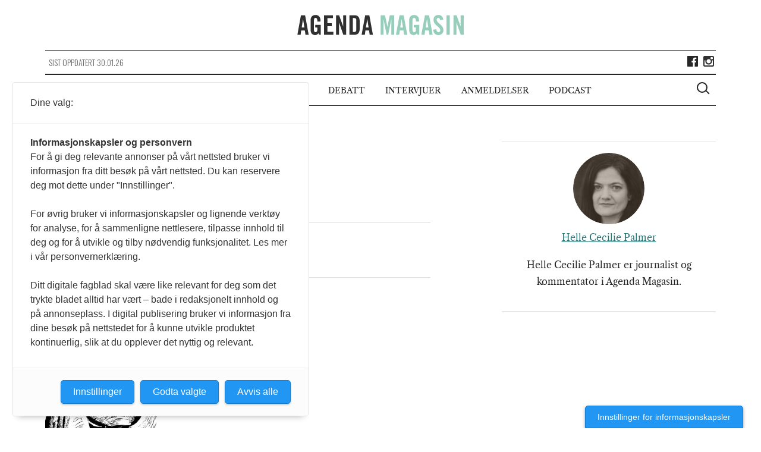

--- FILE ---
content_type: text/html; charset=UTF-8
request_url: https://agendamagasin.no/anmeldelser/tilbake-til-slaveriet/slavdrivaren/
body_size: 8440
content:

<!doctype html>
<!--[if (IE 8)&!(IEMobile)]>
<html lang="nb-NO" class="no-js lt-ie9"><![endif]-->
<!--[if gt IE 8]><!-->
<html lang="nb-NO" class="no-js"><!--<![endif]-->

<head>
    <meta charset="utf-8">
    <meta http-equiv="X-UA-Compatible" content="IE=edge">
    <meta name="HandheldFriendly" content="True">
    <meta name="MobileOptimized" content="320">
    <meta name="viewport" content="width=device-width, initial-scale=1,shrink-to-fit=no"/>
    <meta property="fb:app_id" content="1084143101630888"/>
    <meta property="fb:pages" content="428193907379911" />

    <link rel="apple-touch-icon" sizes="57x57" href="https://agendamagasin.no/wp-content/themes/ripples/dist/images/browser-icons/apple-touch-icon-57x57.png">
    <link rel="apple-touch-icon" sizes="60x60" href="https://agendamagasin.no/wp-content/themes/ripples/dist/images/browser-icons/apple-touch-icon-60x60.png">
    <link rel="apple-touch-icon" sizes="72x72" href="https://agendamagasin.no/wp-content/themes/ripples/dist/images/browser-icons/apple-touch-icon-72x72.png">
    <link rel="apple-touch-icon" sizes="76x76" href="https://agendamagasin.no/wp-content/themes/ripples/dist/images/browser-icons/apple-touch-icon-76x76.png">
    <link rel="apple-touch-icon" sizes="114x114" href="https://agendamagasin.no/wp-content/themes/ripples/dist/images/browser-icons/apple-touch-icon-114x114.png">
    <link rel="apple-touch-icon" sizes="120x120" href="https://agendamagasin.no/wp-content/themes/ripples/dist/images/browser-icons/apple-touch-icon-120x120.png">
    <link rel="apple-touch-icon" sizes="144x144" href="https://agendamagasin.no/wp-content/themes/ripples/dist/images/browser-icons/apple-touch-icon-144x144.png">
    <link rel="apple-touch-icon" sizes="152x152" href="https://agendamagasin.no/wp-content/themes/ripples/dist/images/browser-icons/apple-touch-icon-152x152.png">
    <link rel="apple-touch-icon" sizes="180x180" href="https://agendamagasin.no/wp-content/themes/ripples/dist/images/browser-icons/apple-touch-icon-180x180.png">
    <link rel="icon" type="image/png" href="https://agendamagasin.no/wp-content/themes/ripples/dist/images/browser-icons/favicon-32x32.png" sizes="32x32">
    <link rel="icon" type="image/png" href="https://agendamagasin.no/wp-content/themes/ripples/dist/images/browser-icons/android-chrome-192x192.png" sizes="192x192">
    <link rel="icon" type="image/png" href="https://agendamagasin.no/wp-content/themes/ripples/dist/images/browser-icons/favicon-96x96.png" sizes="96x96">
    <link rel="icon" type="image/png" href="https://agendamagasin.no/wp-content/themes/ripples/dist/images/browser-icons/favicon-16x16.png" sizes="16x16">
    <link rel="manifest" href="https://agendamagasin.no/wp-content/themes/ripples/dist/images/browser-icons/manifest.json">
    <meta name="msapplication-TileColor" content="#da532c">
    <meta name="msapplication-TileImage" content="https://agendamagasin.no/wp-content/themes/ripples/dist/images/browser-icons/mstile-144x144.png">
    <meta name="theme-color" content="#ffffff">
    <meta name='robots' content='index, follow, max-image-preview:large, max-snippet:-1, max-video-preview:-1' />

	<!-- This site is optimized with the Yoast SEO Premium plugin v21.9 (Yoast SEO v21.9.1) - https://yoast.com/wordpress/plugins/seo/ -->
	<title>Slavdrivaren - Agenda Magasin</title>
	<link rel="canonical" href="https://agendamagasin.no/anmeldelser/tilbake-til-slaveriet/slavdrivaren/" />
	<meta property="og:locale" content="nb_NO" />
	<meta property="og:type" content="article" />
	<meta property="og:title" content="Slavdrivaren - Agenda Magasin" />
	<meta property="og:description" content="Foto: Norstedts." />
	<meta property="og:url" content="https://agendamagasin.no/anmeldelser/tilbake-til-slaveriet/slavdrivaren/" />
	<meta property="og:site_name" content="Agenda Magasin" />
	<meta property="article:publisher" content="https://www.facebook.com/agendamagasin" />
	<meta property="article:modified_time" content="2023-11-10T07:11:06+00:00" />
	<meta property="og:image" content="https://agendamagasin.no/anmeldelser/tilbake-til-slaveriet/slavdrivaren" />
	<meta property="og:image:width" content="500" />
	<meta property="og:image:height" content="778" />
	<meta property="og:image:type" content="image/webp" />
	<meta name="twitter:card" content="summary_large_image" />
	<script type="application/ld+json" class="yoast-schema-graph">{"@context":"https://schema.org","@graph":[{"@type":"WebPage","@id":"https://agendamagasin.no/anmeldelser/tilbake-til-slaveriet/slavdrivaren/","url":"https://agendamagasin.no/anmeldelser/tilbake-til-slaveriet/slavdrivaren/","name":"Slavdrivaren - Agenda Magasin","isPartOf":{"@id":"https://agendamagasin.no/#website"},"primaryImageOfPage":{"@id":"https://agendamagasin.no/anmeldelser/tilbake-til-slaveriet/slavdrivaren/#primaryimage"},"image":{"@id":"https://agendamagasin.no/anmeldelser/tilbake-til-slaveriet/slavdrivaren/#primaryimage"},"thumbnailUrl":"https://agendamagasin.no/wp-content/uploads/2023/11/Slavdrivaren.webp","datePublished":"2023-11-10T07:10:46+00:00","dateModified":"2023-11-10T07:11:06+00:00","breadcrumb":{"@id":"https://agendamagasin.no/anmeldelser/tilbake-til-slaveriet/slavdrivaren/#breadcrumb"},"inLanguage":"nb-NO","potentialAction":[{"@type":"ReadAction","target":["https://agendamagasin.no/anmeldelser/tilbake-til-slaveriet/slavdrivaren/"]}]},{"@type":"ImageObject","inLanguage":"nb-NO","@id":"https://agendamagasin.no/anmeldelser/tilbake-til-slaveriet/slavdrivaren/#primaryimage","url":"https://agendamagasin.no/wp-content/uploads/2023/11/Slavdrivaren.webp","contentUrl":"https://agendamagasin.no/wp-content/uploads/2023/11/Slavdrivaren.webp","width":500,"height":778},{"@type":"BreadcrumbList","@id":"https://agendamagasin.no/anmeldelser/tilbake-til-slaveriet/slavdrivaren/#breadcrumb","itemListElement":[{"@type":"ListItem","position":1,"name":"Home","item":"https://agendamagasin.no/"},{"@type":"ListItem","position":2,"name":"Tilbake til slaveriet","item":"https://agendamagasin.no/anmeldelser/tilbake-til-slaveriet/"},{"@type":"ListItem","position":3,"name":"Slavdrivaren"}]},{"@type":"WebSite","@id":"https://agendamagasin.no/#website","url":"https://agendamagasin.no/","name":"www.agendamagasin.no","description":"Agenda Magasin - et nettsted for politisk analyse","alternateName":"A-Mag","potentialAction":[{"@type":"SearchAction","target":{"@type":"EntryPoint","urlTemplate":"https://agendamagasin.no/?s={search_term_string}"},"query-input":"required name=search_term_string"}],"inLanguage":"nb-NO"}]}</script>
	<!-- / Yoast SEO Premium plugin. -->


<link rel='dns-prefetch' href='//www.googletagmanager.com' />
<script type="text/javascript">
window._wpemojiSettings = {"baseUrl":"https:\/\/s.w.org\/images\/core\/emoji\/14.0.0\/72x72\/","ext":".png","svgUrl":"https:\/\/s.w.org\/images\/core\/emoji\/14.0.0\/svg\/","svgExt":".svg","source":{"concatemoji":"https:\/\/agendamagasin.no\/wp-includes\/js\/wp-emoji-release.min.js?ver=6.3.7"}};
/*! This file is auto-generated */
!function(i,n){var o,s,e;function c(e){try{var t={supportTests:e,timestamp:(new Date).valueOf()};sessionStorage.setItem(o,JSON.stringify(t))}catch(e){}}function p(e,t,n){e.clearRect(0,0,e.canvas.width,e.canvas.height),e.fillText(t,0,0);var t=new Uint32Array(e.getImageData(0,0,e.canvas.width,e.canvas.height).data),r=(e.clearRect(0,0,e.canvas.width,e.canvas.height),e.fillText(n,0,0),new Uint32Array(e.getImageData(0,0,e.canvas.width,e.canvas.height).data));return t.every(function(e,t){return e===r[t]})}function u(e,t,n){switch(t){case"flag":return n(e,"\ud83c\udff3\ufe0f\u200d\u26a7\ufe0f","\ud83c\udff3\ufe0f\u200b\u26a7\ufe0f")?!1:!n(e,"\ud83c\uddfa\ud83c\uddf3","\ud83c\uddfa\u200b\ud83c\uddf3")&&!n(e,"\ud83c\udff4\udb40\udc67\udb40\udc62\udb40\udc65\udb40\udc6e\udb40\udc67\udb40\udc7f","\ud83c\udff4\u200b\udb40\udc67\u200b\udb40\udc62\u200b\udb40\udc65\u200b\udb40\udc6e\u200b\udb40\udc67\u200b\udb40\udc7f");case"emoji":return!n(e,"\ud83e\udef1\ud83c\udffb\u200d\ud83e\udef2\ud83c\udfff","\ud83e\udef1\ud83c\udffb\u200b\ud83e\udef2\ud83c\udfff")}return!1}function f(e,t,n){var r="undefined"!=typeof WorkerGlobalScope&&self instanceof WorkerGlobalScope?new OffscreenCanvas(300,150):i.createElement("canvas"),a=r.getContext("2d",{willReadFrequently:!0}),o=(a.textBaseline="top",a.font="600 32px Arial",{});return e.forEach(function(e){o[e]=t(a,e,n)}),o}function t(e){var t=i.createElement("script");t.src=e,t.defer=!0,i.head.appendChild(t)}"undefined"!=typeof Promise&&(o="wpEmojiSettingsSupports",s=["flag","emoji"],n.supports={everything:!0,everythingExceptFlag:!0},e=new Promise(function(e){i.addEventListener("DOMContentLoaded",e,{once:!0})}),new Promise(function(t){var n=function(){try{var e=JSON.parse(sessionStorage.getItem(o));if("object"==typeof e&&"number"==typeof e.timestamp&&(new Date).valueOf()<e.timestamp+604800&&"object"==typeof e.supportTests)return e.supportTests}catch(e){}return null}();if(!n){if("undefined"!=typeof Worker&&"undefined"!=typeof OffscreenCanvas&&"undefined"!=typeof URL&&URL.createObjectURL&&"undefined"!=typeof Blob)try{var e="postMessage("+f.toString()+"("+[JSON.stringify(s),u.toString(),p.toString()].join(",")+"));",r=new Blob([e],{type:"text/javascript"}),a=new Worker(URL.createObjectURL(r),{name:"wpTestEmojiSupports"});return void(a.onmessage=function(e){c(n=e.data),a.terminate(),t(n)})}catch(e){}c(n=f(s,u,p))}t(n)}).then(function(e){for(var t in e)n.supports[t]=e[t],n.supports.everything=n.supports.everything&&n.supports[t],"flag"!==t&&(n.supports.everythingExceptFlag=n.supports.everythingExceptFlag&&n.supports[t]);n.supports.everythingExceptFlag=n.supports.everythingExceptFlag&&!n.supports.flag,n.DOMReady=!1,n.readyCallback=function(){n.DOMReady=!0}}).then(function(){return e}).then(function(){var e;n.supports.everything||(n.readyCallback(),(e=n.source||{}).concatemoji?t(e.concatemoji):e.wpemoji&&e.twemoji&&(t(e.twemoji),t(e.wpemoji)))}))}((window,document),window._wpemojiSettings);
</script>
<style type="text/css">
img.wp-smiley,
img.emoji {
	display: inline !important;
	border: none !important;
	box-shadow: none !important;
	height: 1em !important;
	width: 1em !important;
	margin: 0 0.07em !important;
	vertical-align: -0.1em !important;
	background: none !important;
	padding: 0 !important;
}
</style>
	<link rel='stylesheet' id='wp-block-library-css' href='https://agendamagasin.no/wp-includes/css/dist/block-library/style.min.css?ver=6.3.7' type='text/css' media='all' />
<style id='classic-theme-styles-inline-css' type='text/css'>
/*! This file is auto-generated */
.wp-block-button__link{color:#fff;background-color:#32373c;border-radius:9999px;box-shadow:none;text-decoration:none;padding:calc(.667em + 2px) calc(1.333em + 2px);font-size:1.125em}.wp-block-file__button{background:#32373c;color:#fff;text-decoration:none}
</style>
<style id='global-styles-inline-css' type='text/css'>
body{--wp--preset--color--black: #000000;--wp--preset--color--cyan-bluish-gray: #abb8c3;--wp--preset--color--white: #ffffff;--wp--preset--color--pale-pink: #f78da7;--wp--preset--color--vivid-red: #cf2e2e;--wp--preset--color--luminous-vivid-orange: #ff6900;--wp--preset--color--luminous-vivid-amber: #fcb900;--wp--preset--color--light-green-cyan: #7bdcb5;--wp--preset--color--vivid-green-cyan: #00d084;--wp--preset--color--pale-cyan-blue: #8ed1fc;--wp--preset--color--vivid-cyan-blue: #0693e3;--wp--preset--color--vivid-purple: #9b51e0;--wp--preset--gradient--vivid-cyan-blue-to-vivid-purple: linear-gradient(135deg,rgba(6,147,227,1) 0%,rgb(155,81,224) 100%);--wp--preset--gradient--light-green-cyan-to-vivid-green-cyan: linear-gradient(135deg,rgb(122,220,180) 0%,rgb(0,208,130) 100%);--wp--preset--gradient--luminous-vivid-amber-to-luminous-vivid-orange: linear-gradient(135deg,rgba(252,185,0,1) 0%,rgba(255,105,0,1) 100%);--wp--preset--gradient--luminous-vivid-orange-to-vivid-red: linear-gradient(135deg,rgba(255,105,0,1) 0%,rgb(207,46,46) 100%);--wp--preset--gradient--very-light-gray-to-cyan-bluish-gray: linear-gradient(135deg,rgb(238,238,238) 0%,rgb(169,184,195) 100%);--wp--preset--gradient--cool-to-warm-spectrum: linear-gradient(135deg,rgb(74,234,220) 0%,rgb(151,120,209) 20%,rgb(207,42,186) 40%,rgb(238,44,130) 60%,rgb(251,105,98) 80%,rgb(254,248,76) 100%);--wp--preset--gradient--blush-light-purple: linear-gradient(135deg,rgb(255,206,236) 0%,rgb(152,150,240) 100%);--wp--preset--gradient--blush-bordeaux: linear-gradient(135deg,rgb(254,205,165) 0%,rgb(254,45,45) 50%,rgb(107,0,62) 100%);--wp--preset--gradient--luminous-dusk: linear-gradient(135deg,rgb(255,203,112) 0%,rgb(199,81,192) 50%,rgb(65,88,208) 100%);--wp--preset--gradient--pale-ocean: linear-gradient(135deg,rgb(255,245,203) 0%,rgb(182,227,212) 50%,rgb(51,167,181) 100%);--wp--preset--gradient--electric-grass: linear-gradient(135deg,rgb(202,248,128) 0%,rgb(113,206,126) 100%);--wp--preset--gradient--midnight: linear-gradient(135deg,rgb(2,3,129) 0%,rgb(40,116,252) 100%);--wp--preset--font-size--small: 13px;--wp--preset--font-size--medium: 20px;--wp--preset--font-size--large: 36px;--wp--preset--font-size--x-large: 42px;--wp--preset--spacing--20: 0.44rem;--wp--preset--spacing--30: 0.67rem;--wp--preset--spacing--40: 1rem;--wp--preset--spacing--50: 1.5rem;--wp--preset--spacing--60: 2.25rem;--wp--preset--spacing--70: 3.38rem;--wp--preset--spacing--80: 5.06rem;--wp--preset--shadow--natural: 6px 6px 9px rgba(0, 0, 0, 0.2);--wp--preset--shadow--deep: 12px 12px 50px rgba(0, 0, 0, 0.4);--wp--preset--shadow--sharp: 6px 6px 0px rgba(0, 0, 0, 0.2);--wp--preset--shadow--outlined: 6px 6px 0px -3px rgba(255, 255, 255, 1), 6px 6px rgba(0, 0, 0, 1);--wp--preset--shadow--crisp: 6px 6px 0px rgba(0, 0, 0, 1);}:where(.is-layout-flex){gap: 0.5em;}:where(.is-layout-grid){gap: 0.5em;}body .is-layout-flow > .alignleft{float: left;margin-inline-start: 0;margin-inline-end: 2em;}body .is-layout-flow > .alignright{float: right;margin-inline-start: 2em;margin-inline-end: 0;}body .is-layout-flow > .aligncenter{margin-left: auto !important;margin-right: auto !important;}body .is-layout-constrained > .alignleft{float: left;margin-inline-start: 0;margin-inline-end: 2em;}body .is-layout-constrained > .alignright{float: right;margin-inline-start: 2em;margin-inline-end: 0;}body .is-layout-constrained > .aligncenter{margin-left: auto !important;margin-right: auto !important;}body .is-layout-constrained > :where(:not(.alignleft):not(.alignright):not(.alignfull)){max-width: var(--wp--style--global--content-size);margin-left: auto !important;margin-right: auto !important;}body .is-layout-constrained > .alignwide{max-width: var(--wp--style--global--wide-size);}body .is-layout-flex{display: flex;}body .is-layout-flex{flex-wrap: wrap;align-items: center;}body .is-layout-flex > *{margin: 0;}body .is-layout-grid{display: grid;}body .is-layout-grid > *{margin: 0;}:where(.wp-block-columns.is-layout-flex){gap: 2em;}:where(.wp-block-columns.is-layout-grid){gap: 2em;}:where(.wp-block-post-template.is-layout-flex){gap: 1.25em;}:where(.wp-block-post-template.is-layout-grid){gap: 1.25em;}.has-black-color{color: var(--wp--preset--color--black) !important;}.has-cyan-bluish-gray-color{color: var(--wp--preset--color--cyan-bluish-gray) !important;}.has-white-color{color: var(--wp--preset--color--white) !important;}.has-pale-pink-color{color: var(--wp--preset--color--pale-pink) !important;}.has-vivid-red-color{color: var(--wp--preset--color--vivid-red) !important;}.has-luminous-vivid-orange-color{color: var(--wp--preset--color--luminous-vivid-orange) !important;}.has-luminous-vivid-amber-color{color: var(--wp--preset--color--luminous-vivid-amber) !important;}.has-light-green-cyan-color{color: var(--wp--preset--color--light-green-cyan) !important;}.has-vivid-green-cyan-color{color: var(--wp--preset--color--vivid-green-cyan) !important;}.has-pale-cyan-blue-color{color: var(--wp--preset--color--pale-cyan-blue) !important;}.has-vivid-cyan-blue-color{color: var(--wp--preset--color--vivid-cyan-blue) !important;}.has-vivid-purple-color{color: var(--wp--preset--color--vivid-purple) !important;}.has-black-background-color{background-color: var(--wp--preset--color--black) !important;}.has-cyan-bluish-gray-background-color{background-color: var(--wp--preset--color--cyan-bluish-gray) !important;}.has-white-background-color{background-color: var(--wp--preset--color--white) !important;}.has-pale-pink-background-color{background-color: var(--wp--preset--color--pale-pink) !important;}.has-vivid-red-background-color{background-color: var(--wp--preset--color--vivid-red) !important;}.has-luminous-vivid-orange-background-color{background-color: var(--wp--preset--color--luminous-vivid-orange) !important;}.has-luminous-vivid-amber-background-color{background-color: var(--wp--preset--color--luminous-vivid-amber) !important;}.has-light-green-cyan-background-color{background-color: var(--wp--preset--color--light-green-cyan) !important;}.has-vivid-green-cyan-background-color{background-color: var(--wp--preset--color--vivid-green-cyan) !important;}.has-pale-cyan-blue-background-color{background-color: var(--wp--preset--color--pale-cyan-blue) !important;}.has-vivid-cyan-blue-background-color{background-color: var(--wp--preset--color--vivid-cyan-blue) !important;}.has-vivid-purple-background-color{background-color: var(--wp--preset--color--vivid-purple) !important;}.has-black-border-color{border-color: var(--wp--preset--color--black) !important;}.has-cyan-bluish-gray-border-color{border-color: var(--wp--preset--color--cyan-bluish-gray) !important;}.has-white-border-color{border-color: var(--wp--preset--color--white) !important;}.has-pale-pink-border-color{border-color: var(--wp--preset--color--pale-pink) !important;}.has-vivid-red-border-color{border-color: var(--wp--preset--color--vivid-red) !important;}.has-luminous-vivid-orange-border-color{border-color: var(--wp--preset--color--luminous-vivid-orange) !important;}.has-luminous-vivid-amber-border-color{border-color: var(--wp--preset--color--luminous-vivid-amber) !important;}.has-light-green-cyan-border-color{border-color: var(--wp--preset--color--light-green-cyan) !important;}.has-vivid-green-cyan-border-color{border-color: var(--wp--preset--color--vivid-green-cyan) !important;}.has-pale-cyan-blue-border-color{border-color: var(--wp--preset--color--pale-cyan-blue) !important;}.has-vivid-cyan-blue-border-color{border-color: var(--wp--preset--color--vivid-cyan-blue) !important;}.has-vivid-purple-border-color{border-color: var(--wp--preset--color--vivid-purple) !important;}.has-vivid-cyan-blue-to-vivid-purple-gradient-background{background: var(--wp--preset--gradient--vivid-cyan-blue-to-vivid-purple) !important;}.has-light-green-cyan-to-vivid-green-cyan-gradient-background{background: var(--wp--preset--gradient--light-green-cyan-to-vivid-green-cyan) !important;}.has-luminous-vivid-amber-to-luminous-vivid-orange-gradient-background{background: var(--wp--preset--gradient--luminous-vivid-amber-to-luminous-vivid-orange) !important;}.has-luminous-vivid-orange-to-vivid-red-gradient-background{background: var(--wp--preset--gradient--luminous-vivid-orange-to-vivid-red) !important;}.has-very-light-gray-to-cyan-bluish-gray-gradient-background{background: var(--wp--preset--gradient--very-light-gray-to-cyan-bluish-gray) !important;}.has-cool-to-warm-spectrum-gradient-background{background: var(--wp--preset--gradient--cool-to-warm-spectrum) !important;}.has-blush-light-purple-gradient-background{background: var(--wp--preset--gradient--blush-light-purple) !important;}.has-blush-bordeaux-gradient-background{background: var(--wp--preset--gradient--blush-bordeaux) !important;}.has-luminous-dusk-gradient-background{background: var(--wp--preset--gradient--luminous-dusk) !important;}.has-pale-ocean-gradient-background{background: var(--wp--preset--gradient--pale-ocean) !important;}.has-electric-grass-gradient-background{background: var(--wp--preset--gradient--electric-grass) !important;}.has-midnight-gradient-background{background: var(--wp--preset--gradient--midnight) !important;}.has-small-font-size{font-size: var(--wp--preset--font-size--small) !important;}.has-medium-font-size{font-size: var(--wp--preset--font-size--medium) !important;}.has-large-font-size{font-size: var(--wp--preset--font-size--large) !important;}.has-x-large-font-size{font-size: var(--wp--preset--font-size--x-large) !important;}
.wp-block-navigation a:where(:not(.wp-element-button)){color: inherit;}
:where(.wp-block-post-template.is-layout-flex){gap: 1.25em;}:where(.wp-block-post-template.is-layout-grid){gap: 1.25em;}
:where(.wp-block-columns.is-layout-flex){gap: 2em;}:where(.wp-block-columns.is-layout-grid){gap: 2em;}
.wp-block-pullquote{font-size: 1.5em;line-height: 1.6;}
</style>
<link rel='stylesheet' id='fvp-frontend-css' href='https://agendamagasin.no/wp-content/plugins/featured-video-plus/styles/frontend.css?ver=2.3.3' type='text/css' media='all' />
<link rel='stylesheet' id='cyclone-template-style-dark-0-css' href='https://agendamagasin.no/wp-content/plugins/cyclone-slider-2/templates/dark/style.css?ver=3.2.0' type='text/css' media='all' />
<link rel='stylesheet' id='cyclone-template-style-default-0-css' href='https://agendamagasin.no/wp-content/plugins/cyclone-slider-2/templates/default/style.css?ver=3.2.0' type='text/css' media='all' />
<link rel='stylesheet' id='cyclone-template-style-standard-0-css' href='https://agendamagasin.no/wp-content/plugins/cyclone-slider-2/templates/standard/style.css?ver=3.2.0' type='text/css' media='all' />
<link rel='stylesheet' id='cyclone-template-style-thumbnails-0-css' href='https://agendamagasin.no/wp-content/plugins/cyclone-slider-2/templates/thumbnails/style.css?ver=3.2.0' type='text/css' media='all' />
<link rel='stylesheet' id='ripples_css-css' href='https://agendamagasin.no/wp-content/themes/ripples/dist/styles/main.css' type='text/css' media='all' />
<link rel='stylesheet' id='forms_css-css' href='https://agendamagasin.no/wp-content/themes/ripples/dist/styles/custom.css' type='text/css' media='all' />
<script type='text/javascript' src='https://agendamagasin.no/wp-includes/js/jquery/jquery.min.js?ver=3.7.0' id='jquery-core-js'></script>
<script type='text/javascript' src='https://agendamagasin.no/wp-includes/js/jquery/jquery-migrate.min.js?ver=3.4.1' id='jquery-migrate-js'></script>
<script type='text/javascript' src='https://agendamagasin.no/wp-content/plugins/featured-video-plus/js/jquery.fitvids.min.js?ver=master-2015-08' id='jquery.fitvids-js'></script>
<script type='text/javascript' id='fvp-frontend-js-extra'>
/* <![CDATA[ */
var fvpdata = {"ajaxurl":"https:\/\/agendamagasin.no\/wp-admin\/admin-ajax.php","nonce":"739fdcd1e8","fitvids":"1","dynamic":"","overlay":"","opacity":"0.75","color":"b","width":"640"};
/* ]]> */
</script>
<script type='text/javascript' src='https://agendamagasin.no/wp-content/plugins/featured-video-plus/js/frontend.min.js?ver=2.3.3' id='fvp-frontend-js'></script>

<!-- Google Analytics snippet added by Site Kit -->
<script type='text/javascript' src='https://www.googletagmanager.com/gtag/js?id=GT-WF4DTVQ' id='google_gtagjs-js' async></script>
<script id="google_gtagjs-js-after" type="text/javascript">
window.dataLayer = window.dataLayer || [];function gtag(){dataLayer.push(arguments);}
gtag("js", new Date());
gtag("set", "developer_id.dZTNiMT", true);
gtag("config", "GT-WF4DTVQ");
</script>

<!-- End Google Analytics snippet added by Site Kit -->
<script type='text/javascript' src='https://agendamagasin.no/wp-content/themes/ripples/dist/scripts/modernizr.js' id='modernizr-js'></script>
<link rel="https://api.w.org/" href="https://agendamagasin.no/wp-json/" /><link rel="alternate" type="application/json" href="https://agendamagasin.no/wp-json/wp/v2/media/24314" /><link rel="alternate" type="application/json+oembed" href="https://agendamagasin.no/wp-json/oembed/1.0/embed?url=https%3A%2F%2Fagendamagasin.no%2Fanmeldelser%2Ftilbake-til-slaveriet%2Fslavdrivaren%2F" />
<link rel="alternate" type="text/xml+oembed" href="https://agendamagasin.no/wp-json/oembed/1.0/embed?url=https%3A%2F%2Fagendamagasin.no%2Fanmeldelser%2Ftilbake-til-slaveriet%2Fslavdrivaren%2F&#038;format=xml" />
			<meta property="fb:pages" content="428193907379911" />
			<meta name="generator" content="Site Kit by Google 1.103.0" /><script src="https://t.atmng.io/fag_pressen/00fOwsj90.prod.js" async></script>
<link rel="icon" href="https://agendamagasin.no/wp-content/uploads/2015/11/cropped-Agenda-Magasin-logo1-32x32.png" sizes="32x32" />
<link rel="icon" href="https://agendamagasin.no/wp-content/uploads/2015/11/cropped-Agenda-Magasin-logo1-192x192.png" sizes="192x192" />
<link rel="apple-touch-icon" href="https://agendamagasin.no/wp-content/uploads/2015/11/cropped-Agenda-Magasin-logo1-180x180.png" />
<meta name="msapplication-TileImage" content="https://agendamagasin.no/wp-content/uploads/2015/11/cropped-Agenda-Magasin-logo1-270x270.png" />
</head><body class="attachment attachment-template-default single single-attachment postid-24314 attachmentid-24314 attachment-webp slavdrivaren page" itemscope itemtype="http://schema.org/WebPage">
<script>
    window.fbAsyncInit = function() {
        FB.init({
            appId      : '1084143101630888',
            xfbml      : true,
            version    : 'v2.4'
        });
    };

    (function(d, s, id){
        var js, fjs = d.getElementsByTagName(s)[0];
        if (d.getElementById(id)) {return;}
        js = d.createElement(s); js.id = id;
        js.src = "//connect.facebook.net/en_US/sdk.js";
        fjs.parentNode.insertBefore(js, fjs);
    }(document, 'script', 'facebook-jssdk'));
</script>
<!--[if lt IE 9]>
<div class="alert alert-warning">
    Du bruker en browser som er utdatert! Vennligst <a href="http://browsehappy.com/">oppgrader din browser</a></div>
<![endif]-->

<div class="outer-container">
    <header class="header" role="banner" itemscope itemtype="http://schema.org/WPHeader">
                <a href="javascript://" class="menu-icon-wrapper" >
            <span class="menu-icon cross"></span>
            <span class="is-vishidden">Meny</span>
        </a>

                <div id="logo" itemscope itemtype="http://schema.org/Organization">
            <a href="https://agendamagasin.no" rel="nofollow"><img src="https://agendamagasin.no/wp-content/themes/ripples/dist/images/logo.svg" alt="Agenda Magasin logo"/>
                <span class="is-vishidden">Agenda Magasin</span>
            </a>
        </div>

        <div class="site-updated hidden-lt-medium">
            <div class="date">
                Sist oppdatert 30.01.26            </div>

                        <div class="social share-box">
                                    <a class="icon facebook" href="https://www.facebook.com/agendamagasin/" target="_blank"><span class="is-vishidden">Lik Agenda Magasin på Facebook</span></a>
                                                                    <a class="icon instagram" href="https://www.instagram.com/agendamagasin" target="_blank"><span class="is-vishidden">Følg Agenda Magasin på Instagram</span></a>
                            </div>
        </div>


                <nav id="primary-navigation" class="navigation" class="main-menu" role="navigation" itemscope itemtype="http://schema.org/SiteNavigationElement">
<!--            <h2 class="is-vishidden">--><!--</h2>-->
            <ul id="menu-hovedmeny" class="main-menu"><li class="menu-item menu-artikler"><a href="/artikler">Artikler</a></li>
<li class="menu-item menu-kommentarer"><a href="/kommentarer">Kommentarer</a></li>
<li class="menu-item menu-debatt"><a href="/debatt">Debatt</a></li>
<li class="menu-item menu-intervjuer"><a href="/intervjuer">Intervjuer</a></li>
<li class="menu-item menu-anmeldelser"><a href="/anmeldelser">Anmeldelser</a></li>
<li class="menu-item menu-podcast"><a href="https://agendamagasin.no/podcast/">Podcast</a></li>
</ul>
                        <a href="javascript://" class="btn-search" aria-haspopup="true" aria-label="Vis søkeboks">
                <div class="search-icon-wrapper">
                    <span class="search-icon"></span>
                </div>
                <span class="is-vishidden">Vis søkeboks</span>
            </a>
        </nav>

                <div class="search-wrapper">
            <div class="outer-container">
                <form role="search" method="get" class="search-form form-inline" action="https://agendamagasin.no/">
    <label class="sr-only" for="s">Søk etter:</label>

    <div class="input-group">
        <input type="search" value="" name="s" id="s" class="search-field form-control" placeholder="Søk Agenda Magasin" required>
        <div class="search-icon-wrapper">
            <span class="search-icon"></span>
        </div>
        <span class="is-vishidden">Vis søkeboks</span>
        <span class="input-group-btn">
            <button type="submit" class="search-submit btn btn-default" aria-label="Søk">Søk</button>
        </span>
    </div>
</form>
            </div>
        </div>
    </header>
</div><div class="wrap container" role="document">
        <div class="outer-container">
        <main id="main" role="main" itemscope itemprop="mainContentOfPage" itemtype="http://schema.org/Blog">

	<article class="standard-article clearfix post-24314 attachment type-attachment status-inherit hentry" >

				<div class="clearfix">
			<div class="entry-content clearfix">
									<time class="updated" datetime="2023-11-10T08:10:46+01:00">10 nov 23</time>
					<h1 class="article-title">Slavdrivaren</h1>
					<p class="byline author">
						av <a href="https://agendamagasin.no/forfatter/helle-palmer/" title="Posts by Helle Cecilie Palmer" class="author url fn" rel="author">Helle Cecilie Palmer</a>					</p>
								
				<div class="share-box">
    <p class="share-box-title">Del artikkel</p>
    <a class="icon facebook" href="https://www.facebook.com/sharer/sharer.php?u=https://agendamagasin.no/anmeldelser/tilbake-til-slaveriet/slavdrivaren/"><span class="is-vishidden">Del på Facebook</span></a>
    <a class="icon twitter" href="https://twitter.com/home?status=Slavdrivaren+-+https%3A%2F%2Fagendamagasin.no%2Fanmeldelser%2Ftilbake-til-slaveriet%2Fslavdrivaren%2F"><span class="is-vishidden">Del på Twitter</span></a>
    <a class="icon mail" href="mailto:?subject=Slavdrivaren&body=Hei.%0A%0AJeg%20anbefaler%20at%20du%20leser%20denne:%20https://agendamagasin.no/anmeldelser/tilbake-til-slaveriet/slavdrivaren/"><span class="is-vishidden">Del på mail</span></a>
</div>				<p class="attachment"><a href='https://agendamagasin.no/wp-content/uploads/2023/11/Slavdrivaren.webp'><img fetchpriority="high" width="193" height="300" src="https://agendamagasin.no/wp-content/uploads/2023/11/Slavdrivaren-193x300.webp" class="attachment-medium size-medium" alt="" decoding="async" srcset="https://agendamagasin.no/wp-content/uploads/2023/11/Slavdrivaren-193x300.webp 193w, https://agendamagasin.no/wp-content/uploads/2023/11/Slavdrivaren.webp 500w" sizes="(max-width: 193px) 100vw, 193px" /></a></p>
<p>Foto: Norstedts.</p>
				<div class="share-box">
    <p class="share-box-title">Del artikkel</p>
    <a class="icon facebook" href="https://www.facebook.com/sharer/sharer.php?u=https://agendamagasin.no/anmeldelser/tilbake-til-slaveriet/slavdrivaren/"><span class="is-vishidden">Del på Facebook</span></a>
    <a class="icon twitter" href="https://twitter.com/home?status=Slavdrivaren+-+https%3A%2F%2Fagendamagasin.no%2Fanmeldelser%2Ftilbake-til-slaveriet%2Fslavdrivaren%2F"><span class="is-vishidden">Del på Twitter</span></a>
    <a class="icon mail" href="mailto:?subject=Slavdrivaren&body=Hei.%0A%0AJeg%20anbefaler%20at%20du%20leser%20denne:%20https://agendamagasin.no/anmeldelser/tilbake-til-slaveriet/slavdrivaren/"><span class="is-vishidden">Del på mail</span></a>
</div>				<div class="dfp-expand"></div>			</div>
			
<aside class="sidebar clearfix">

	<div class="biographies"><ul class="article-authors-bio"><li class="authors-list-item"><a href="https://agendamagasin.no/forfatter/helle-palmer/"><div class="wrappp"><div class="img-flow ratio-1-1"><img width="150" height="150" src="https://agendamagasin.no/wp-content/uploads/2023/01/siwpesssarportrettfotograf-32-e1673512917798-150x150.jpg" class="attachment-thumbnail size-thumbnail" alt="" decoding="async" loading="lazy" srcset="https://agendamagasin.no/wp-content/uploads/2023/01/siwpesssarportrettfotograf-32-e1673512917798-150x150.jpg 150w, https://agendamagasin.no/wp-content/uploads/2023/01/siwpesssarportrettfotograf-32-e1673512917798-50x50.jpg 50w" sizes="(max-width: 150px) 100vw, 150px" /><div class="image-overlay sepia"></div></div></div><p class="author-name">Helle Cecilie Palmer</p></a><div class="author-description"><p>Helle Cecilie Palmer er journalist og kommentator i Agenda Magasin.</p>
</div></li></ul></div></aside>		</div>

	</article>


<div class="facebook-comments">
    <h2 class="line-heading white">
        <span class="line-content"> Kommentarer</span>
    </h2>

    <div class="fb-comments" data-href="https://agendamagasin.no/anmeldelser/tilbake-til-slaveriet/slavdrivaren/" data-numposts="5" data-width="100%"></div>
</div>

</main>

            </div>
</div>


<footer class="footer" role="contentinfo" itemscope itemtype="http://schema.org/WPFooter">
    <div class="outer-container">
        <div class="footer-social">
            <h2>Følg oss:</h2>
            <ul class="social-menu">
                                    <li>
                        <a href="https://www.facebook.com/agendamagasin/" target="_blank">facebook »</a>
                    </li>
                                                                    <li>
                        <a href="https://www.instagram.com/agendamagasin" target="_blank">Instagram »</a>
                    </li>
                            </ul>
        </div>

        <ul id="menu-footermeny" class="footer-menu"><li class=" menu-vare-bidragsytere menu-item menu-vare-bidragsytere"><a href="https://agendamagasin.no/bidragsytere/">Våre bidragsytere</a></li>
<li class=" menu-om-agenda-magasin menu-item menu-om-agenda-magasin"><a href="https://agendamagasin.no/agenda-magasin/">Om Agenda Magasin</a></li>
<li class=" menu-forside menu-item menu-forside"><a href="https://agendamagasin.no/">Forside</a></li>
<li class=" menu-personvern menu-item menu-personvern"><a href="https://agendamagasin.no/personvern/">Personvern</a></li>
<li class=" menu-meld-deg-pa-nyhetsbrevet menu-item menu-meld-deg-pa-nyhetsbrevet"><a href="https://agendamagasin.no/meld-deg-pa-nyhetsbrevet-til-agenda-magasin/">Meld deg på nyhetsbrevet</a></li>
</ul>


        <p class="footer-info">
            Ansvarlig redaktør: <a href="https://agendamagasin.no/forfatter/stian/">Stian Bromark</a> &#8226;
            Org.nummer: 919118784 &#8226; 
            &copy; 2026  – <span class="sans">Agenda Magasin</sans>        </p>
    </div>
</footer><script type='text/javascript' id='boxzilla-js-extra'>
/* <![CDATA[ */
var boxzilla_options = {"testMode":"","boxes":[]};
/* ]]> */
</script>
<script type='text/javascript' src='https://agendamagasin.no/wp-content/plugins/boxzilla/assets/js/script.min.js?ver=3.2.27' id='boxzilla-js'></script>
<script type='text/javascript' src='https://agendamagasin.no/wp-content/plugins/cyclone-slider-2/libs/cycle2/jquery.cycle2.min.js?ver=3.2.0' id='jquery-cycle2-js'></script>
<script type='text/javascript' src='https://agendamagasin.no/wp-content/plugins/cyclone-slider-2/libs/cycle2/jquery.cycle2.carousel.min.js?ver=3.2.0' id='jquery-cycle2-carousel-js'></script>
<script type='text/javascript' src='https://agendamagasin.no/wp-content/plugins/cyclone-slider-2/libs/cycle2/jquery.cycle2.swipe.min.js?ver=3.2.0' id='jquery-cycle2-swipe-js'></script>
<script type='text/javascript' src='https://agendamagasin.no/wp-content/plugins/cyclone-slider-2/libs/cycle2/jquery.cycle2.tile.min.js?ver=3.2.0' id='jquery-cycle2-tile-js'></script>
<script type='text/javascript' src='https://agendamagasin.no/wp-content/plugins/cyclone-slider-2/libs/cycle2/jquery.cycle2.video.min.js?ver=3.2.0' id='jquery-cycle2-video-js'></script>
<script type='text/javascript' src='https://agendamagasin.no/wp-content/plugins/cyclone-slider-2/templates/dark/script.js?ver=3.2.0' id='cyclone-template-script-dark-0-js'></script>
<script type='text/javascript' src='https://agendamagasin.no/wp-content/plugins/cyclone-slider-2/templates/thumbnails/script.js?ver=3.2.0' id='cyclone-template-script-thumbnails-0-js'></script>
<script type='text/javascript' src='https://agendamagasin.no/wp-content/plugins/cyclone-slider-2/libs/vimeo-player-js/player.js?ver=3.2.0' id='vimeo-player-js-js'></script>
<script type='text/javascript' src='https://agendamagasin.no/wp-content/plugins/cyclone-slider-2/js/client.js?ver=3.2.0' id='cyclone-client-js'></script>
<script type='text/javascript' src='https://agendamagasin.no/wp-includes/js/comment-reply.min.js?ver=6.3.7' id='comment-reply-js'></script>
<script type='text/javascript' id='ripples_js-js-extra'>
/* <![CDATA[ */
var wp_vars = {"dfpID":"38586112","dfpTarget":{"env":"prod","site":"agendamagasin.no","section":"Media","context":"article"}};
/* ]]> */
</script>
<script type='text/javascript' src='https://agendamagasin.no/wp-content/themes/ripples/dist/scripts/main.min.js' id='ripples_js-js'></script>
</body>
</html>


--- FILE ---
content_type: text/css
request_url: https://agendamagasin.no/wp-content/themes/ripples/dist/styles/custom.css
body_size: 1104
content:
/* Template */
.page-template-survey .entry-content {
	width: 100%;
}

.page-template-survey p, .page-template-survey h2, .page-template-survey h3 {
	width: 100%;
	max-width: 646px;
} 

/* Garvity Forms */
.gform_wrapper {
	margin-top: 60px;
}

.gform_wrapper .gfield_required {
	color: #ba4f4c;
}

.gform_wrapper div.validation_error {
	border-top: 2px solid #ba4f4c;
	border-bottom: 2px solid #ba4f4c;
	color: #ba4f4c;
	font-family: 'libre_caslon_textbold';
	font-weight: normal;
	background-color: none;
}

.gform_wrapper li.gfield.gfield_error, .gform_wrapper li.gfield.gfield_error.gfield_contains_required.gfield_creditcard_warning {
	background-color: #fcf7f7;
	border: 1px solid #ba4f4c;
	padding: 10px;
}

.gform_wrapper .gfield_error .gfield_label, .gform_wrapper .validation_message {
	font-family: 'libre_caslon_textbold';
	font-weight: normal;
	color: #ba4f4c;
}

.gform_wrapper li.gfield_error input:not([type="radio"]):not([type="checkbox"]):not([type="submit"]):not([type="button"]):not([type="image"]):not([type="file"]), .gform_wrapper li.gfield_error textarea {
	border-bottom: 1px solid #ba4f4c;
}

.gform_wrapper li.gfield_error div.ginput_complex.ginput_container label, .gform_wrapper li.gfield_error ul.gfield_checkbox, .gform_wrapper li.gfield_error ul.gfield_radio {
	color: #ba4f4c;
}

.gform_wrapper .gfield {
	margin-bottom: 50px;
}

.gform_wrapper .gfield input {
	border: 1px solid #262626;
	padding: 5px 10px!important;
}

.gform_wrapper .gfield input:active, .gform_wrapper .gfield input:focus {
	border: 1px solid #329d9f;
}

.gform_wrapper .top_label .gfield_label, .gform_confirmation_message {
	font-family: 'libre_caslon_textbold';
	font-weight: normal;
}

.gchoice_select_all, .gform_wrapper ul.gfield_checkbox li input[type="checkbox"]:checked + label, .gform_wrapper ul.gfield_radio li input[type="radio"]:checked + label {
	font-family: 'libre_caslon_textbold';
	font-weight: normal;
}

table.gsurvey-likert {
	border-left: 1px solid #E0E0E0;
	border-bottom:1px solid #E0E0E0;
}


.gform_wrapper table th {
	font-family: 'libre_caslon_textbold';
	font-weight: normal;
	font-size: 14px;
}

table.gsurvey-likert tr .gsurvey-likert-row-label {
	font-family: 'libre_caslon_textregular';
	font-weight: normal;
	font-size: 14px;
	line-height: 1.3;
}

table.gsurvey-likert .gsurvey-likert-row-label, table.gsurvey-likert tr:nth-child(2n+1) .gsurvey-likert-row-label {
	padding: 10px;
	background: #F9F9F9;
}

table.gsurvey-likert th.gsurvey-likert-choice-label {
	background-color: #F9F9F9;
}

table.gsurvey-likert td.gsurvey-likert-choice {
	cursor: pointer;
}

table.gsurvey-likert td.gsurvey-likert-choice.gsurvey-likert-selected, .gfield .ginput_container_likert table.gsurvey-likert td.gsurvey-likert-choice.gsurvey-likert-focus {
	background-color: #c5e3d9!important;
}

table.gsurvey-likert td.gsurvey-likert-choice.gsurvey-likert-hover, .gfield .ginput_container_likert table.gsurvey-likert td.gsurvey-likert-choice.gsurvey-likert-hover {
	background-color: #c5e3d9!important;
}

.gform_wrapper .gform_footer input.button, .gform_wrapper .gform_footer input[type="submit"], .gform_wrapper .gform_page_footer input.button, .gform_wrapper .gform_page_footer input[type="submit"] {
	background-color: #97CDBB;
	border: none;
	font-family: 'libre_caslon_textregular';
	font-weight: normal;
	padding: 0.75em 1.5em;
	cursor: pointer;
}

.gform_wrapper .gform_footer input.button:hover, .gform_wrapper .gform_footer input[type="submit"]:hover, .gform_wrapper .gform_page_footer input.button:hover, .gform_wrapper .gform_page_footer input[type="submit"]:hover {
	background-color: #75bca5;
}

.gform_wrapper .gform_footer {
	margin-top: 0;
	padding-top: 0;
}

/* Spesifikt for konkurranse-skjema */
#gform_wrapper_2 {
	margin-top: 30px;
}

#gform_2 li {
	margin-bottom: 20px;
}

/* Boxzilla */
.boxzilla {
	background-color: #97CDBB!important;
}
	
.boxzilla a {
	background-color: #262626;
	color: #fff;
	text-align: center;
	text-decoration: none;
	padding: 0.5em 1em;
	margin-top: 1.25em;
	float: left;
	letter-spacing: 1px;
	font-weight: normal;
	font-size: 14px;
}
	
.boxzilla a:hover {
	background-color: #373737;
}

.boxzilla-close-icon {
		opacity: 1!important;
		padding: 12px 12px 0 0!important;
		font-size: 38px!important;;
	}
	
	.boxzilla-close-icon:hover {
		opacity: 0.7!important;
	}

@media (max-width: 767px) {
	.boxzilla {
		padding: 15px 15px 5px!important;
		width: 100%;
	}
	
	.boxzilla .tekst {
		width: 70%;
		float: left
	}
	
	.boxzilla .knapp {
		width: 20%;
		float: left;
	}
	
	.boxzilla h1 {
		font-size: 18px;
	}
	
	.boxzilla p {
		 font-size: 12px;
	}
		
	.boxzilla .knapp a {
		margin-top: 5px;
		float: right;		
		background-color: #262626;
		color: #fff;
		text-decoration: none;
		padding: 0.5em 1em;
		letter-spacing: 1px;
		font-weight: normal;
		font-size: 12px;
	}
	
	.boxzilla h1 {
		margin-bottom: 0;
	}
}

@media (min-width: 768px) {
	.boxzilla {
		padding: 30px 30px 40px!important;
	}
	
	.boxzilla.boxzilla-bottom-right {
		right: 2em!important;
		bottom: 2em!important;
	}
	
	.boxzilla h1 {
		font-size: 24px;
	}
	
	.boxzilla a {
		background-color: #262626;
		color: #fff;
		text-align: center;
		text-decoration: none;
		padding: 0.5em 1em;
		margin-top: 1.25em;
		float: left;
		letter-spacing: 1px;
		font-weight: normal;
		font-size: 14px;
	}
}

@media (min-width: 62em) {
	table.gsurvey-likert .gsurvey-likert-row-label, table.gsurvey-likert tr:nth-child(2n+1) .gsurvey-likert-row-label {
		width: 200px;
	}
	
	table.gsurvey-likert td.gsurvey-likert-choice {
		padding: 20px 3px;
	}
	
	table.gsurvey-likert .gsurvey-likert-row-label, table.gsurvey-likert tr:nth-child(2n+1) .gsurvey-likert-row-label {
		background: none;
	}
}
	